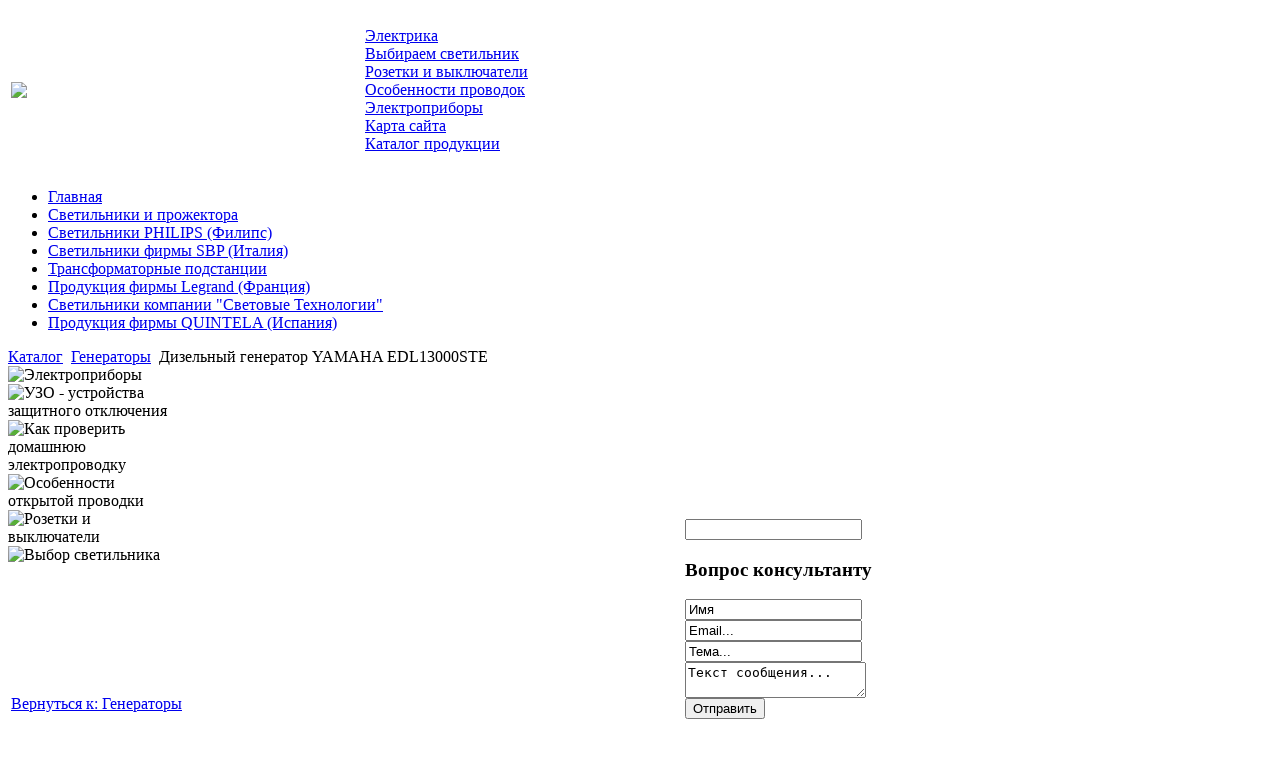

--- FILE ---
content_type: text/html; charset=utf-8
request_url: http://www.adscont.ru/katalog/generatory/dizelnyie-generator-yamaha-edl13000ste-62161.html
body_size: 12430
content:
<!DOCTYPE html PUBLIC "-//W3C//DTD XHTML 1.0 Transitional//EN" 
"http://www.w3.org/TR/xhtml1/DTD/xhtml1-transitional.dtd">
	<html xmlns="http://www.w3.org/1999/xhtml" xml:lang="ru-ru" lang="ru-ru" >
<head>
  <base href="http://www.adscont.ru/katalog/generatory/dizelnyie-generator-yamaha-edl13000ste-62161.html" />
  <meta http-equiv="content-type" content="text/html; charset=utf-8" />
  <meta name="keywords" content="Светильники лампы прожекторы кабель стартеры ge ста philips, " />
    <meta name="title" content="Дизельный генератор YAMAHA EDL13000STE" />
  <meta name="description" content="Дизельный генератор YAMAHA EDL13000STE сочетает в себе высокое качество и доступную цену. У нас только проверенная продукция ведущих торговых марок. Интернет-магазин садовой техники" />
  <title>Генераторы : Дизельный генератор YAMAHA EDL13000STE</title>
  <link href="/katalog/generatory/dizelnyie-generator-yamaha-edl13000ste-62161.html" rel="canonical" />
  <link href="/templates/adscont/favicon.ico" rel="shortcut icon" type="image/vnd.microsoft.icon" />
  <link rel="stylesheet" href="/components/com_virtuemart/assets/css/vmsite-ltr.css" type="text/css" />
  <link rel="stylesheet" href="/components/com_virtuemart/assets/css/facebox.css" type="text/css" />
  <link rel="stylesheet" href="/media/system/css/modal.css" type="text/css" />
  <link rel="stylesheet" href="/components/com_virtuemart/assets/css/jquery.fancybox-1.3.4.css" type="text/css" />
  <link rel="stylesheet" href="http://www.adscont.ru/modules/mod_junewsultra/tmpl/default/css/style.css" type="text/css" />
  <link rel="stylesheet" href="/cache/mod_universal_ajaxlivesearch_theme/96/style.css" type="text/css" />
  <link rel="stylesheet" href="/modules/mod_sp_quickcontact/assets/css/style.css" type="text/css" />
  <link rel="stylesheet" href="/modules/mod_phoca_vm_category/assets/style.css" type="text/css" />
  <link rel="stylesheet" href="/modules/mod_phoca_vm_category/assets/custom.css" type="text/css" />
  <link rel="stylesheet" href="/modules/mod_xpertcontents/interface/css/xpertcontents.css" type="text/css" />
  <link rel="stylesheet" href="http://www.adscont.ru/modules/mod_bt_contentslider/tmpl/css/btcontentslider.css" type="text/css" />
  <link rel="stylesheet" href="/modules/mod_accordion_menu/cache/146/50a604ca764e2d815b689fc64d31f1a9.css" type="text/css" />
  <style type="text/css">

.noscript div#offlajn-accordion-146-1-container dl.level1 dl{
  position: static;
}
.noscript div#offlajn-accordion-146-1-container dl.level1 dd.parent{
  height: auto !important;
  display: block;
  visibility: visible;
}

  </style>
  <script src="//ajax.googleapis.com/ajax/libs/jquery/1.6.4/jquery.min.js" type="text/javascript"></script>
  <script src="/components/com_virtuemart/assets/js/jquery.noConflict.js" type="text/javascript"></script>
  <script src="/components/com_virtuemart/assets/js/vmsite.js" type="text/javascript"></script>
  <script src="/components/com_virtuemart/assets/js/facebox.js" type="text/javascript"></script>
  <script src="/components/com_virtuemart/assets/js/vmprices.js" type="text/javascript"></script>
  <script src="/media/system/js/mootools-core.js" type="text/javascript"></script>
  <script src="/media/system/js/core.js" type="text/javascript"></script>
  <script src="/media/system/js/modal.js" type="text/javascript"></script>
  <script src="/components/com_virtuemart/assets/js/fancybox/jquery.fancybox-1.3.4.pack.js" type="text/javascript"></script>
  <script src="http://www.adscont.ru/media/mod_junewsultra/js/jquery-1.8.3.min.js" type="text/javascript"></script>
  <script src="/modules/mod_universal_ajaxlivesearch/engine/dojo.js" type="text/javascript"></script>
  <script src="https://ajax.googleapis.com/ajax/libs/dojo/1.5/dojo/dojo.xd.js" type="text/javascript"></script>
  <script src="/modules/mod_universal_ajaxlivesearch/engine/engine.js" type="text/javascript"></script>
  <script src="/media/system/js/mootools-more.js" type="text/javascript"></script>
  <script src="/modules/mod_sp_quickcontact/assets/js/script.js" type="text/javascript"></script>
  <script src="/modules/mod_xpertcontents/interface/js/jquery-1.6.1.min.js" type="text/javascript"></script>
  <script src="/modules/mod_xpertcontents/interface/js/xpertcontents.js" type="text/javascript"></script>
  <script src="http://www.adscont.ru/modules/mod_bt_contentslider/tmpl/js/slides.js" type="text/javascript"></script>
  <script src="http://www.adscont.ru/modules/mod_bt_contentslider/tmpl/js/default.js" type="text/javascript"></script>
  <script src="http://www.adscont.ru/modules/mod_bt_contentslider/tmpl/js/jquery.easing.1.3.js" type="text/javascript"></script>
  <script src="/modules/mod_accordion_menu/cache/146/ce99c1499be5d9d111de6c28ce096423.js" type="text/javascript"></script>
  <script type="text/javascript">
//<![CDATA[ 
vmSiteurl = 'http://www.adscont.ru/' ;
vmLang = '&amp;lang=ru' ;
Virtuemart.addtocart_popup = '1' ; 
vmCartText = ' %2$s x %1$s добавлен в Вашу корзину.' ;
vmCartError = 'Ошибка обновления корзины' ;
loadingImage = '/components/com_virtuemart/assets/images/facebox/loading.gif' ;
closeImage = '/components/com_virtuemart/assets/images/fancybox/fancy_close.png' ; 
usefancy = false;
//]]>

		window.addEvent('domready', function() {

			SqueezeBox.initialize({});
			SqueezeBox.assign($$('a.modal'), {
				parse: 'rel'
			});
		});
jQuery(document).ready(function() {
	jQuery("a[rel=vm-additional-images]").fancybox({
		"titlePosition" 	: "inside",
		"transitionIn"	:	"elastic",
		"transitionOut"	:	"elastic"
	});
	jQuery(".additional-images .product-image").click(function() {
		jQuery(".main-image img").attr("src",this.src );
		jQuery(".main-image img").attr("alt",this.alt );
		jQuery(".main-image a").attr("href",this.src );
		jQuery(".main-image a").attr("title",this.alt );
	}); 
});

  dojo.addOnLoad(function(){
      var ajaxSearch = new AJAXSearch({
        node : dojo.byId('offlajn-ajax-search'),
        productsPerPlugin : 3,
        searchRsWidth : 250,
        resultElementHeight : 66,
        minChars : 2,
        searchBoxCaption : 'найти на сайте...',
        noResultsTitle : 'Результаты(0)',
        noResults : 'Ничего не найдено!',
        searchFormUrl : '/index.php',
        enableScroll : '1',
        showIntroText: '1',
        scount: '10',
        stext: 'No results found. Did you mean?',
        moduleId : '96',
        resultAlign : '0',
        targetsearch: '0',
        linktarget: '0',
        keypressWait: '500'
      })
    });jQuery.noConflict();
jQuery(document).ready(function(){

});

accordionDojo.addOnLoad(accordionDojo, function(){
  var dojo = this;
  dojo.query('.noscript').removeClass('noscript');
  new AccordionMenu({
    node: dojo.byId('offlajn-accordion-146-1'),
    instance: 'offlajn-accordion-146-1',
    classPattern: /off-nav-[0-9]+/,
    mode: 'onclick', 
    interval: '500', 
    level: 1,
    easing:  dojo.fx.easing.cubicInOut,
    accordionmode:  1
  })
});

  </script>

<link rel="stylesheet" href="/templates/system/css/system.css" type="text/css" />
<link rel="stylesheet" href="/templates/system/css/general.css" type="text/css" />
<link rel="stylesheet" href="/templates/adscont/css/template.css" type="text/css" />
<script type="text/javascript" src="http://www.adscont.ru/modules/mod_virtuemart_magiczoomplus/core/utils.js"></script><!-- Magic Zoom Plus Joomla 1.7 with VirtueMart 2 module module version v4.4.47 [v1.2.22:v4.0.27] -->
<link type="text/css" href="http://www.adscont.ru/modules/mod_virtuemart_magiczoomplus/core/magiczoomplus.css" rel="stylesheet" media="screen" />
<script type="text/javascript" src="http://www.adscont.ru/modules/mod_virtuemart_magiczoomplus/core/magiczoomplus.js"></script>
<script type="text/javascript">
	MagicZoomPlus.options = {
		'expand-speed': 500,
		'restore-speed': -1,
		'expand-effect': 'back',
		'restore-effect': 'linear',
		'expand-align': 'screen',
		'expand-position': 'center',
		'expand-size': 'fit-screen',
		'background-color': '#000000',
		'background-opacity': 30,
		'background-speed': 200,
		'caption-speed': 250,
		'caption-position': 'bottom',
		'caption-height': 300,
		'caption-width': 300,
		'buttons': 'show',
		'buttons-position': 'auto',
		'buttons-display': 'previous, next, close',
		'loading-msg': 'Loading zoom...',
		'loading-opacity': 75,
		'slideshow-effect': 'dissolve',
		'slideshow-speed': 800,
		'z-index': 10001,
		'expand-trigger': 'click',
		'restore-trigger': 'auto',
		'expand-trigger-delay': 200,
		'opacity': 50,
		'zoom-width': 300,
		'zoom-height': 300,
		'zoom-position': 'right',
		'selectors-change': 'click',
		'selectors-mouseover-delay': 60,
		'smoothing-speed': 40,
		'zoom-distance': 15,
		'zoom-fade-in-speed': 200,
		'zoom-fade-out-speed': 200,
		'fps': 25,
		'loading-position-x': -1,
		'loading-position-y': -1,
		'x': -1,
		'y': -1,
		'show-title': false,
		'selectors-effect': 'false',
		'selectors-effect-speed': 400,
		'zoom-align': 'top',
		'zoom-window-effect': 'false',
		'selectors-class': '',
		'hint-text': 'Zoom',
		'hint-opacity': 75,
		'initialize-on': 'load',
		'hint-position': 'tl',
		'right-click': 'false',
		'disable-zoom': false,
		'disable-expand': false,
		'keep-thumbnail': false,
		'show-loading': false,
		'slideshow-loop': false,
		'keyboard': false,
		'keyboard-ctrl': false,
		'drag-mode': false,
		'always-show-zoom': false,
		'smoothing': false,
		'opacity-reverse': false,
		'click-to-activate': false,
		'click-to-deactivate': false,
		'preload-selectors-small': false,
		'preload-selectors-big': false,
		'zoom-fade': false,
		'move-on-click': false,
		'preserve-position': false,
		'fit-zoom-window': false,
		'entire-image': false,
		'hint': false,
		'pan-zoom': false,
		'caption-source': 'span'
	}
</script>
<!-- Magic Zoom Plus Joomla 1.7 with VirtueMart 2 module module version v4.4.47 [v1.2.22:v4.0.27] -->
<link type="text/css" href="http://www.adscont.ru/modules/mod_virtuemart_magiczoomplus/core/magicscroll.css" rel="stylesheet" media="screen" />
<script type="text/javascript" src="http://www.adscont.ru/modules/mod_virtuemart_magiczoomplus/core/magicscroll.js"></script>
<script type="text/javascript">MagicScroll.options = {}</script></head>
<body>   
	 <div id="osnova">
    <div id="top-area-in">
    <table>
    <tr>
    <td width="350px"><a href="/"><img src="/templates/adscont/images/ac-logo.png" border="0"></a></td>
    <td width="650px"><div id="topin"><div class="noscript">
<div id="offlajn-accordion-146-1-container">
  <div class="offlajn-accordion-146-1-container-inner">
        <div style="overflow: hidden; position: relative;">
    <dl id="offlajn-accordion-146-1" class="level1">
  <dt class="level1 off-nav-119 notparent   first">
    <span class="inner">
      <a href="/elektrika.html"><span>Электрика</span></a>    </span>
  </dt>
  <dd class="level1 off-nav-119 notparent   first">
      </dd>
    <dt class="level1 off-nav-132 notparent  ">
    <span class="inner">
      <a href="/vybiraem-svetilnik.html"><span>Выбираем светильник</span></a>    </span>
  </dt>
  <dd class="level1 off-nav-132 notparent  ">
      </dd>
    <dt class="level1 off-nav-182 notparent  ">
    <span class="inner">
      <a href="/rozetki-i-vyklyuchateli.html"><span>Розетки и выключатели</span></a>    </span>
  </dt>
  <dd class="level1 off-nav-182 notparent  ">
      </dd>
    <dt class="level1 off-nav-183 notparent  ">
    <span class="inner">
      <a href="/osobennosti-provodok.html"><span>Особенности проводок</span></a>    </span>
  </dt>
  <dd class="level1 off-nav-183 notparent  ">
      </dd>
    <dt class="level1 off-nav-184 notparent  ">
    <span class="inner">
      <a href="/elektropribory.html"><span>Электроприборы</span></a>    </span>
  </dt>
  <dd class="level1 off-nav-184 notparent  ">
      </dd>
    <dt class="level1 off-nav-118 notparent  ">
    <span class="inner">
      <a href="/karta-sajta.html"><span>Карта сайта</span></a>    </span>
  </dt>
  <dd class="level1 off-nav-118 notparent  ">
      </dd>
    <dt class="level1 off-nav-185 notparent   last">
    <span class="inner">
      <a href="/katalog-produktsii.html"><span>Каталог продукции</span></a>    </span>
  </dt>
  <dd class="level1 off-nav-185 notparent   last">
      </dd>
  </dl>
    </div>
  </div>
</div></div>
</div></td>
    </tr>
    </table>
    	<div id="osnovnoe-menu">
    	<div id="osn-menul">		<div class="moduletable">
					
<ul class="menu">
<li class="item-101"><a href="/" >Главная</a></li><li class="item-226"><a href="/cvetilniki-i-prozhektora.html" >Cветильники и прожектора</a></li><li class="item-227"><a href="/svetilniki-philips-filips.html" >Светильники PHILIPS (Филипс)</a></li><li class="item-228"><a href="/svetilniki-firmy-sbp-italiya.html" >Светильники фирмы SBP (Италия)</a></li><li class="item-231"><a href="/transformatornye-podstantsii.html" >Трансформаторные подстанции</a></li><li class="item-230"><a href="/produktsiya-firmy-legrand-frantsiya.html" >Продукция фирмы Legrand (Франция)</a></li><li class="item-229"><a href="/svetilniki-kompanii-svetovye-tekhnologii.html" >Светильники компании &quot;Световые Технологии&quot;</a></li><li class="item-232"><a href="/produktsiya-firmy-quintela-ispaniya.html" >Продукция фирмы QUINTELA (Испания)</a></li></ul>
		</div>
	</div>
    	<div id="osn-menur"></div>
    	</div>
</div>

		<div id="cont-top">
		
    
                     </div>
    <div id="cont-bg">
    		<div id="slider"></div>
<div id="verhnij">		<div class="moduletable">
					
<div class="breadcrumbs">
<a href="/katalog.html" class="pathway">Каталог</a> <img src="/media/system/images/arrow.png" alt=""  /> <a href="/katalog/generatory.html" class="pathway">Генераторы</a> <img src="/media/system/images/arrow.png" alt=""  /> <span>Дизельный генератор YAMAHA EDL13000STE</span></div>
		</div>
	
		<div class="moduletable">
					 
	<div style="width:1000px">
	
	<div id="btcontentslider165"  style="display:none" class="bt-cs">
						<div class="slides_container" style="width:998px;">
			
						
				<div class="slide" style="width:998px">				
					
										
					<div class="bt-row bt-row-first" style="width:24%" >
		
						<div class="bt-inner">
																	<a target="_parent" class="bt-image-link" title="Розетки и выключатели" href="/rozetki-i-vyklyuchateli/rozetki-i-vyklyuchateli.html">
									  <img class= "hovereffect"  src="http://www.adscont.ru/modules/mod_bt_contentslider/images/50x50-4.jpg" alt="Розетки и выключатели"  style=" height:50px; width:50px; float:left;margin-right:5px" title="Розетки и выключатели" />
									</a> 
																<div class="bt-introtext">
									 	
									  									 <a class="bt-title-nointro" target="_parent" title="Розетки и выключатели" href="/rozetki-i-vyklyuchateli/rozetki-i-vyklyuchateli.html">
									   Розетки и выключатели									 </a>
									 								
																		<p>К выбору розеток и выключателей, как к элементам, постоянно находящимся под напряжением, нужно подходить ответственно.
Они должны не только нравиться нам внешним видом, но и быть при этом надежными и...</p>																	</div>
						</div>				
					    <!-- bt-inner -->
					   
					</div> 			
					<!-- bt-row -->					
										
										
					<div class="bt-row " style="width:24%" >
		
						<div class="bt-inner">
																	<a target="_parent" class="bt-image-link" title="УЗО - устройства защитного отключения " href="/elektrika/uzo-ustrojstva-zashchitnogo-otklyucheniya.html">
									  <img class= "hovereffect"  src="http://www.adscont.ru/modules/mod_bt_contentslider/images/50x50-7.jpg" alt="УЗО - устройства защитного отключения "  style=" height:50px; width:50px; float:left;margin-right:5px" title="УЗО - устройства защитного отключения " />
									</a> 
																<div class="bt-introtext">
									 	
									  									 <a class="bt-title-nointro" target="_parent" title="УЗО - устройства защитного отключения " href="/elektrika/uzo-ustrojstva-zashchitnogo-otklyucheniya.html">
									   УЗО - устройства защитного отключения 									 </a>
									 								
																		<p>Данные устройства индивидуальной защиты применяются в целях защиты человека от поражения электрическим током, что особенно актуально в случаях неисправности электрооборудования.
Они, безусловно, неза...</p>																	</div>
						</div>				
					    <!-- bt-inner -->
					   
					</div> 			
					<!-- bt-row -->					
										
										
					<div class="bt-row " style="width:24%" >
		
						<div class="bt-inner">
																	<a target="_parent" class="bt-image-link" title="Все о светильниках" href="/vybiraem-svetilnik/vse-o-svetilnikakh.html">
									  <img class= "hovereffect"  src="http://www.adscont.ru/modules/mod_bt_contentslider/images/50x50-3.jpg" alt="Все о светильниках"  style=" height:50px; width:50px; float:left;margin-right:5px" title="Все о светильниках" />
									</a> 
																<div class="bt-introtext">
									 	
									  									 <a class="bt-title-nointro" target="_parent" title="Все о светильниках" href="/vybiraem-svetilnik/vse-o-svetilnikakh.html">
									   Все о светильниках									 </a>
									 								
																		<p>Точечные светильники, прежде всего, удобны тем, что они могут быть встроены в полки, потолки, стеллажи, и занимают предельно мало места.
Посредством данного типа светильников можно как узкий направле...</p>																	</div>
						</div>				
					    <!-- bt-inner -->
					   
					</div> 			
					<!-- bt-row -->					
										
										
					<div class="bt-row bt-row-last" style="width:24%" >
		
						<div class="bt-inner">
																	<a target="_parent" class="bt-image-link" title="Электроприборы" href="/elektropribory/elektropribory.html">
									  <img class= "hovereffect"  src="http://www.adscont.ru/modules/mod_bt_contentslider/images/50x50-8.jpg" alt="Электроприборы"  style=" height:50px; width:50px; float:left;margin-right:5px" title="Электроприборы" />
									</a> 
																<div class="bt-introtext">
									 	
									  									 <a class="bt-title-nointro" target="_parent" title="Электроприборы" href="/elektropribory/elektropribory.html">
									   Электроприборы									 </a>
									 								
																		<p>Сегодня наличие широкого ассортимента бытовых электроприборов в каждом доме не только делает наше жилище более комфортным, но и значительно увеличивает счет на оплату электроэнергии.
Однако, не все и...</p>																	</div>
						</div>				
					    <!-- bt-inner -->
					   
					</div> 			
					<!-- bt-row -->					
										
										<div style="clear:both;"></div>
				
				</div>			
			<!-- bt-main-item page	-->	
						
				<div class="slide" style="width:998px">				
					
										
					<div class="bt-row bt-row-first" style="width:24%" >
		
						<div class="bt-inner">
																	<a target="_parent" class="bt-image-link" title="Особенности открытой проводки" href="/osobennosti-provodok/osobennosti-otkrytoj-provodki.html">
									  <img class= "hovereffect"  src="http://www.adscont.ru/modules/mod_bt_contentslider/images/50x50-5.jpg" alt="Особенности открытой проводки"  style=" height:50px; width:50px; float:left;margin-right:5px" title="Особенности открытой проводки" />
									</a> 
																<div class="bt-introtext">
									 	
									  									 <a class="bt-title-nointro" target="_parent" title="Особенности открытой проводки" href="/osobennosti-provodok/osobennosti-otkrytoj-provodki.html">
									   Особенности открытой проводки									 </a>
									 								
																		<p>Преимуществами открытой проводки являются простота монтажа, ремонта и модернизации.
Одновременно с этим внешний вид проводки является далеко не безупречным, да и от случайных повреждений такая провод...</p>																	</div>
						</div>				
					    <!-- bt-inner -->
					   
					</div> 			
					<!-- bt-row -->					
										
										
					<div class="bt-row " style="width:24%" >
		
						<div class="bt-inner">
																	<a target="_parent" class="bt-image-link" title="Выбор светильника" href="/vybiraem-svetilnik/vybor-svetilnika.html">
									  <img class= "hovereffect"  src="http://www.adscont.ru/modules/mod_bt_contentslider/images/50x50-2.jpg" alt="Выбор светильника"  style=" height:50px; width:50px; float:left;margin-right:5px" title="Выбор светильника" />
									</a> 
																<div class="bt-introtext">
									 	
									  									 <a class="bt-title-nointro" target="_parent" title="Выбор светильника" href="/vybiraem-svetilnik/vybor-svetilnika.html">
									   Выбор светильника									 </a>
									 								
																		<p>При выборе светильников эксперты рекомендуют, прежде всего, ориентироваться на назначение помещения, необходимый для данного помещения тип освещения, и на функциональную зону квартиры.
Современная пр...</p>																	</div>
						</div>				
					    <!-- bt-inner -->
					   
					</div> 			
					<!-- bt-row -->					
										
										
					<div class="bt-row " style="width:24%" >
		
						<div class="bt-inner">
																	<a target="_parent" class="bt-image-link" title="Как проверить домашнюю электропроводку" href="/osobennosti-provodok/kak-proverit-domashnyuyu-elektroprovodku.html">
									  <img class= "hovereffect"  src="http://www.adscont.ru/modules/mod_bt_contentslider/images/50x50-6.jpg" alt="Как проверить домашнюю электропроводку"  style=" height:50px; width:50px; float:left;margin-right:5px" title="Как проверить домашнюю электропроводку" />
									</a> 
																<div class="bt-introtext">
									 	
									  									 <a class="bt-title-nointro" target="_parent" title="Как проверить домашнюю электропроводку" href="/osobennosti-provodok/kak-proverit-domashnyuyu-elektroprovodku.html">
									   Как проверить домашнюю электропроводку									 </a>
									 								
																		<p>Никто не станет оспаривать тот факт, что все кабели и провода, ведущие к розеткам, электроприборам и светильникам от распределительного щитка, должны быть безопасными и надежными.
Снимите накладку с ...</p>																	</div>
						</div>				
					    <!-- bt-inner -->
					   
					</div> 			
					<!-- bt-row -->					
										
										
					<div class="bt-row bt-row-last" style="width:24%" >
		
						<div class="bt-inner">
																	<a target="_parent" class="bt-image-link" title="Диммеры" href="/elektrika/dimmery.html">
									  <img class= "hovereffect"  src="http://www.adscont.ru/modules/mod_bt_contentslider/images/50x50-1.jpg" alt="Диммеры"  style=" height:50px; width:50px; float:left;margin-right:5px" title="Диммеры" />
									</a> 
																<div class="bt-introtext">
									 	
									  									 <a class="bt-title-nointro" target="_parent" title="Диммеры" href="/elektrika/dimmery.html">
									   Диммеры									 </a>
									 								
																		<p>За последние несколько десятилетий на рынке электроприборов появилось большое количество новинок, способных привнести в нашу бытовую жизнь значительный комфорт, тем самым облегчить ее.
К относительно...</p>																	</div>
						</div>				
					    <!-- bt-inner -->
					   
					</div> 			
					<!-- bt-row -->					
										
										<div style="clear:both;"></div>
				
				</div>			
			<!-- bt-main-item page	-->	
						
			
		</div>
		
	
	</div> 
	<!-- bt-container -->   


  </div>
  <div style="clear:both;"></div>
<script type="text/javascript">	
	if(typeof(btcModuleIds)=='undefined'){var btcModuleIds = new Array();var btcModuleOpts = new Array();}
	btcModuleIds.push(165);
	btcModuleOpts.push({
			preload: true,
			slideEasing : 'easeInQuad',
			fadeEasing : 'easeInQuad',
			effect: 'slide, slide',
			preloadImage: 'modules/mod_bt_contentslider/tmpl/images/loading.gif',
			generatePagination: true,
			paginationClass: 'bt_handles',
			generateNextPrev:false,
			prependPagination:true,
			play: 5000,						
			hoverPause: true,	
			pause: 100,
			slideSpeed : 500,
			autoHeight:true,
			fadeSpeed : 500			
	});
	</script>
			<style>
				#btcontentslider165{
			padding-top:32px;
		}
				#btcontentslider165 .bt_handles{
			top:14px!important;
			right:5px!important;
		}
		#btcontentslider165 a.next{
			top:12px!important;
			right:38px!important;
		}
		#btcontentslider165 a.prev{
			top:12px!important;
			right:52px!important;
		}
		#btcontentslider165 .bt_handles li{
			background:none;
			padding:0;
			margin:0 1px;
		} 
</style>

		</div>
	</div>
                                <div class="clr"></div>
        <div id="us11">		<div class="moduletable">
					    <!--Xpert Contents by ThemeXpert- Start (www.themexpert.com)-->
    <div class="xc-container " width="100%">
        <!-- Primary Content Start -->
        <div class="xc-primary xc-cols right" style="width:1000px;">

            
            <div id="xc-158-primary" class="xc-scroller" style="height:150px;width:1000px">
                <div class="xc-items">
                                            <div class="xc-pane" style="width:1000px;">
                                                                                            <div class="xc-item-wrap odd" style="width:16.6666666666667%">
                                    <div class="xc-item">

                                                                            <div class="xc-image top">
                                                                                            <img src="/cache/mod_xpertcontents/a2864d72764160b377eb8b93b121054d_resized.jpg" alt="Электроприборы" />
                                                                                     </div>
                                    
                                    
                                    
                                    
                                    
                                    
                                    </div>
                                </div>
                                                                                            <div class="xc-item-wrap even" style="width:16.6666666666667%">
                                    <div class="xc-item">

                                                                            <div class="xc-image top">
                                                                                            <img src="/cache/mod_xpertcontents/204ccce745ed6b65031611e439a67be5_resized.jpg" alt="УЗО - устройства защитного отключения " />
                                                                                     </div>
                                    
                                    
                                    
                                    
                                    
                                    
                                    </div>
                                </div>
                                                                                            <div class="xc-item-wrap odd" style="width:16.6666666666667%">
                                    <div class="xc-item">

                                                                            <div class="xc-image top">
                                                                                            <img src="/cache/mod_xpertcontents/20306aaad7e586ed04dd274bbb93fc48_resized.jpg" alt="Как проверить домашнюю электропроводку" />
                                                                                     </div>
                                    
                                    
                                    
                                    
                                    
                                    
                                    </div>
                                </div>
                                                                                            <div class="xc-item-wrap even" style="width:16.6666666666667%">
                                    <div class="xc-item">

                                                                            <div class="xc-image top">
                                                                                            <img src="/cache/mod_xpertcontents/7d8fb973ac66f33757ac661e664547b8_resized.jpg" alt="Особенности открытой проводки" />
                                                                                     </div>
                                    
                                    
                                    
                                    
                                    
                                    
                                    </div>
                                </div>
                                                                                            <div class="xc-item-wrap odd" style="width:16.6666666666667%">
                                    <div class="xc-item">

                                                                            <div class="xc-image top">
                                                                                            <img src="/cache/mod_xpertcontents/d2eba31558e0e84fc98f711f234e53f0_resized.jpg" alt="Розетки и выключатели" />
                                                                                     </div>
                                    
                                    
                                    
                                    
                                    
                                    
                                    </div>
                                </div>
                                                                                            <div class="xc-item-wrap even" style="width:16.6666666666667%">
                                    <div class="xc-item">

                                                                            <div class="xc-image top">
                                                                                            <img src="/cache/mod_xpertcontents/77f18655f7b145ee1f0403dcaf5f28eb_resized.jpg" alt="Выбор светильника" />
                                                                                     </div>
                                    
                                    
                                    
                                    
                                    
                                    
                                    </div>
                                </div>
                                                    </div>
                                    </div>
            </div>
                    </div>
        <!-- Primary Content End -->

                <div class="clear"></div>

    </div>
    <!--Xpert Contents by ThemeXpert- End-->
		</div>
	</div>
                    
<script type="text/javascript">
<!--
var _acic={dataProvider:10};(function(){var e=document.createElement("script");e.type="text/javascript";e.async=true;e.src="https://www.acint.net/aci.js";var t=document.getElementsByTagName("script")[0];t.parentNode.insertBefore(e,t)})()
//-->
</script><!--2636834525754--><div id='MBaB_2636834525754'></div>    <table>
    	<tr>
    <td width="670px">
    	<div class="side-mod">
    	
    	
<div id="system-message-container">
</div>
    	
<div class="productdetails-view productdetails">

    
		<div class="back-to-category">
    	<a href="/katalog/generatory.html" class="product-details" title="Генераторы">Вернуться к: Генераторы</a>
	</div>

        <h1>Дизельный генератор YAMAHA EDL13000STE</h1>
    
    
    
    
            <div class="product-short-description">
	    Дизельный генератор YAMAHA EDL13000STE сочетает в себе высокое качество и доступную цену. У нас только проверенная продукция ведущих торговых марок. <br />
       Интернет-магазин садовой техники        </div>
	
    <div>
	<div class="width60 floatleft">
<div class="main-image">

	<script type="text/javascript">MagicScroll.extraOptions.MagicToolboxSelectors6216 = {'direction':'right'};</script> <!-- Begin magiczoomplus --> <div class="MagicToolboxContainer" style="width: 200px">     <a style="margin:0 auto;" class="MagicZoomPlus" id="MagicZoomPlusImage6216" href="http://www.adscont.ru/images/stories/virtuemart/product/pic_536b895e1a04e.jpg" rel="zoom-width:250;zoom-height:250;keep-thumbnail:true;opacity-reverse:true;zoom-fade:true;smoothing:true;pan-zoom:true;preload-selectors-small:true;preload-selectors-big:true;selectors-change:click;"><img src="http://www.adscont.ru/images/stories/virtuemart/product/resized/magictoolbox_cache/5101ee6c70a1d7e646f8f1c67cbd3f81/6/2/6216/thumb200x200/5ece9f92beb75915ba61213fb598f818.jpg" alt="" /></a>              <div id="MagicToolboxSelectors6216" class="MagicToolboxSelectorsContainer" style="margin-top: 5px">         <a style="margin-bottom: 1px; margin-right: 1px" href="http://www.adscont.ru/images/stories/virtuemart/product/pic_536b895e1a04e.jpg" rel="zoom-id: MagicZoomPlusImage6216;caption-source: a:title;zoom-width:250;zoom-height:250;keep-thumbnail:true;opacity-reverse:true;zoom-fade:true;smoothing:true;pan-zoom:true;preload-selectors-small:true;preload-selectors-big:true;selectors-change:click;;" rev="http://www.adscont.ru/images/stories/virtuemart/product/resized/magictoolbox_cache/5101ee6c70a1d7e646f8f1c67cbd3f81/6/2/6216/thumb200x200/5ece9f92beb75915ba61213fb598f818.jpg"><img src="http://www.adscont.ru/images/stories/virtuemart/product/resized/magictoolbox_cache/5101ee6c70a1d7e646f8f1c67cbd3f81/6/2/6216/selector50x50/5ece9f92beb75915ba61213fb598f818.jpg" alt="" /></a>        <div style="clear: both"></div>     </div>                  <div>             </div>     </div> <!-- End magiczoomplus --> <span class="vm-img-desc">pic_536b895e1a04e.jpg</span>
	 <div class="clear"></div>
</div>
	</div>

	<div class="width40 floatright">
	    <div class="spacer-buy-area">

		
		<div class="product-price" id="productPrice6216">
	<strong>Цена: </strong><span class="price-crossed" ></span></div>

		
<div class="addtocart-area">

	<form method="post" class="product js-recalculate" action="/katalog.html">
		<input name="quantity" type="hidden" value="1" />
				<input type="hidden" name="option" value="com_virtuemart"/>

	</form>
	<div class="clear"></div>
</div>

		

		
	    </div>
	</div>
	<div class="clear"></div>
    </div>

	
	        <div class="product-description">
	    	<span class="title">Описание</span>
	Дизельный генератор YAMAHA EDL13000STE сочетает в себе высокое качество и доступную цену. У нас только проверенная продукция ведущих торговых марок. 

       Интернет-магазин садовой техники        </div>
	
    

</div>

    	<div class="m-left"></div>
    	<div class="m-right"></div>
    	<div class="clr"></div>
    	
    	</div>
    	</td>
<td width="300px">
		<div class="side-mod">		<div class="moduletable">
					          
<div id="offlajn-ajax-search">
  <div class="offlajn-ajax-search-container">
  <form id="search-form" action="/component/search/" method="get" onSubmit="return false;">
    <div class="offlajn-ajax-search-inner">
            <input type="text" name="searchword" id="search-area" value="" autocomplete="off" />
        <input type="hidden" name="option" value="com_search" />
              <div id="search-area-close"></div>
      <div id="ajax-search-button"><div class="magnifier"></div></div>
      <div class="ajax-clear"></div>
    </div>
  </form>
  <div class="ajax-clear"></div>
  </div>
</div>
<div class="ajax-clear"></div>
		</div>
			<div class="moduletable">
					<h3>Вопрос консультанту</h3>
					<script type="text/javascript">
window.addEvent('domready',function(){
	var sp_sc97 = new sp_sc('sp_qc_submit', {
		name: document.id('name'),
		modId: 97,
		email: document.id('email'),
		subject: document.id('subject'),
		message: document.id('message'),
		status: document.id("sp_qc_status"),
		name_text: "Имя...",
		email_text: "Email...",
		msg_text: "Текст сообщения...",
		err_msg: "All highlighted fields are required.",
		email_warn: "Please enter a valid Email.",
		wait_text: "Please wait...",
		failed_text: "Email not sent!",
		ajax_url: "http://www.adscont.ru/modules/mod_sp_quickcontact/helper.php"
	});
});
</script>

<div id="sp_quickcontact97" class="sp_quickcontact">
	<div id="sp_qc_status"></div>
	<div class="sp_qc_clr"></div>
	<input type="text" name="name" id="name" onfocus="if (this.value=='Имя...') this.value='';" onblur="if (this.value=='') this.value='Имя...';" value="Имя" />
	<div class="sp_qc_clr"></div>
	<input type="text" name="email" id="email" onfocus="if (this.value=='Email...') this.value='';" onblur="if (this.value=='') this.value='Email...';" value="Email..." />
	<div class="sp_qc_clr"></div>
	<input type="text" name="subject" id="subject" onfocus="if (this.value=='Тема...') this.value='';" onblur="if (this.value=='') this.value='Тема...';" value="Тема..." />
	<div class="sp_qc_clr"></div>
	<textarea name="message" id="message" onfocus="if (this.value=='Текст сообщения...') this.value='';" onblur="if (this.value=='') this.value='Текст сообщения...';" cols="" rows="">Текст сообщения...</textarea>	
	<div class="sp_qc_clr"></div>
	<input id="sp_qc_submit" class="button" type="submit" value="Отправить" />
	<div class="sp_qc_clr"></div>
</div>		</div>
			<div class="moduletable">
					<h3>Каталог продукции</h3>
					<div id="pvmc-wrap">

<ul id="pvmc-menu">
<div class="blk"><div class="pvmc-submenu-img"><a href="/katalog/aksessuary.html" ><img alt="" src="/images/stories/virtuemart/category/resized/158_110x110.jpg" /></a></div><li class="level0"><a  href="/katalog/aksessuary.html" >Аксессуары</a>
</div></li>
<div class="blk"><div class="pvmc-submenu-img"><a href="/katalog/bra.html" ><img alt="" src="/images/stories/virtuemart/category/resized/146_110x110.jpg" /></a></div><li class="level0"><a  href="/katalog/bra.html" >Бра</a>
</div></li>
<div class="blk"><div class="pvmc-submenu-img"><a href="/katalog/galogennye-lampy.html" ><img alt="" src="/images/stories/virtuemart/category/resized/138_110x110.jpg" /></a></div><li class="level0"><a  href="/katalog/galogennye-lampy.html" >Галогенные лампы</a>
</div></li>
<div class="blk"><div class="pvmc-submenu-img"><a href="/katalog/generatory.html" ><img alt="" src="/images/stories/virtuemart/category/resized/122_110x110.jpg" /></a></div><li class="level0"><a  href="/katalog/generatory.html" >Генераторы</a>
</div></li>
<div class="blk"><div class="pvmc-submenu-img"><a href="/katalog/lampy.html" ><img alt="" src="/images/stories/virtuemart/category/resized/112_110x110.jpg" /></a></div><li class="level0"><a  href="/katalog/lampy.html" >Лампы</a>
</div></li>
<div class="blk"><div class="pvmc-submenu-img"><a href="/katalog/lyuministsentnyj-svet.html" ><img alt="" src="/images/stories/virtuemart/category/resized/91_110x110.jpg" /></a></div><li class="level0"><a  href="/katalog/lyuministsentnyj-svet.html" >Люминисцентный свет</a>
</div></li>
<div class="blk"><div class="pvmc-submenu-img"><a href="/katalog/lyustry.html" ><img alt="" src="/images/stories/virtuemart/category/resized/89_110x110.jpg" /></a></div><li class="level0"><a  href="/katalog/lyustry.html" >Люстры</a>
</div></li>
<div class="blk"><div class="pvmc-submenu-img"><a href="/katalog/osveshchenie.html" ><img alt="" src="/images/stories/virtuemart/category/resized/106_110x110.jpg" /></a></div><li class="level0"><a  href="/katalog/osveshchenie.html" >Освещение</a>
</div></li>
<div class="blk"><div class="pvmc-submenu-img"><a href="/cvetilniki-i-prozhektora.html" ><img alt="" src="/images/stories/virtuemart/category/resized/79_110x110.jpg" /></a></div><li class="level0"><a  href="/cvetilniki-i-prozhektora.html" >Прожекторы</a>
</div></li>
<div class="blk"><div class="pvmc-submenu-img"><a href="/katalog/promyshlennyj-svet.html" ><img alt="" src="/images/stories/virtuemart/category/resized/68_110x110.jpg" /></a></div><li class="level0"><a  href="/katalog/promyshlennyj-svet.html" >Промышленный свет</a>
</div></li>
<div class="blk"><div class="pvmc-submenu-img"><a href="/produktsiya-firmy-quintela-ispaniya.html" ><img alt="" src="/images/stories/virtuemart/category/resized/56_110x110.jpg" /></a></div><li class="level0"><a  href="/produktsiya-firmy-quintela-ispaniya.html" >Светильники</a>
</div></li>
<div class="blk"><div class="pvmc-submenu-img"><a href="/svetilniki-firmy-sbp-italiya.html" ><img alt="" src="/images/stories/virtuemart/category/resized/181_110x110.jpg" /></a></div><li class="level0"><a  href="/svetilniki-firmy-sbp-italiya.html" >Светильники (Италия)</a>
</div></li>
<div class="blk"><div class="pvmc-submenu-img"><a href="/svetilniki-philips-filips.html" ><img alt="" src="/images/stories/virtuemart/category/resized/171_110x110.jpg" /></a></div><li class="level0"><a  href="/svetilniki-philips-filips.html" >Светильники PHILIPS</a>
</div></li>
<div class="blk"><div class="pvmc-submenu-img"><a href="/katalog/svetilniki-ulichnye.html" ><img alt="" src="/images/stories/virtuemart/category/resized/41_110x110.jpg" /></a></div><li class="level0"><a  href="/katalog/svetilniki-ulichnye.html" >Светильники уличные</a>
</div></li>
<div class="blk"><div class="pvmc-submenu-img"><a href="/produktsiya-firmy-legrand-frantsiya.html" ><img alt="" src="/images/stories/virtuemart/category/resized/201_110x110.jpg" /></a></div><li class="level0"><a  href="/produktsiya-firmy-legrand-frantsiya.html" >Светильники Франция</a>
</div></li>
<div class="blk"><div class="pvmc-submenu-img"><a href="/katalog/svetovoe-oborudovanie.html" ><img alt="" src="/images/stories/virtuemart/category/resized/36_110x110.jpg" /></a></div><li class="level0"><a  href="/katalog/svetovoe-oborudovanie.html" >Световое оборудование</a>
</div></li>
<div class="blk"><div class="pvmc-submenu-img"><a href="/svetilniki-kompanii-svetovye-tekhnologii.html" ><img alt="" src="/images/stories/virtuemart/category/resized/199_110x110.jpg" /></a></div><li class="level0"><a  href="/svetilniki-kompanii-svetovye-tekhnologii.html" >Световые Технологии</a>
</div></li>
<div class="blk"><div class="pvmc-submenu-img"><a href="/katalog/torshery.html" ><img alt="" src="/images/stories/virtuemart/category/resized/16_110x110.jpg" /></a></div><li class="level0"><a  href="/katalog/torshery.html" >Торшеры</a>
</div></li>
<div class="blk"><div class="pvmc-submenu-img"><a href="/transformatornye-podstantsii.html" ><img alt="" src="/images/stories/virtuemart/category/resized/212_110x110.jpg" /></a></div><li class="level0"><a  href="/transformatornye-podstantsii.html" >Трансформаторы</a>
</div></li>
<div class="blk"><div class="pvmc-submenu-img"><a href="/katalog/upravlenie-svetom.html" ><img alt="" src="/images/stories/virtuemart/category/resized/29_110x110.jpg" /></a></div><li class="level0"><a  href="/katalog/upravlenie-svetom.html" >Управление светом</a>
</div></li>
</ul>

</div><div style="margin-bottom: 10px;clear:both;"> </div>      
		</div>
	</div>
		
		</td>
		</tr>
    </table>
    		<div id="bot-mod">
    	    <div class="left-md">		<div class="moduletable">
					<div class="junewsultra ">
	<div class="jn">
        <div class="jn-head">
            <div class="jn-left">
                        			<img src="/cache/junewsultra/60x60/5/junews_4-74ea6a280f6f322043ddf97f295689b1.jpg" width="60" height="60" alt="Розетки и выключатели" />                            </div>
            <div class="jn-right">
                        		<h4><a href="/rozetki-i-vyklyuchateli/rozetki-i-vyklyuchateli.html" title="Розетки и выключатели">Розетки и выключатели</a></h4>
                                <div class="jn-info">
                                                                                                </div>
    	    </div>
	    </div>
                <div class="jn-intro">
                    К выбору розеток и выключателей, как к элементам, постоянно находящимся под напряжением, нужно подходить ответственно.
Они должны не только нравиться нам...                        </div>
                	</div>
</div>		</div>
	</div>
    <div class="center-md">		<div class="moduletable">
					<div class="junewsultra ">
	<div class="jn">
        <div class="jn-head">
            <div class="jn-left">
                        			<img src="/cache/junewsultra/60x60/5/junews_8-44c2c41baf7ec6423e1d7e41241efa93.jpg" width="60" height="60" alt="Электроприборы" />                            </div>
            <div class="jn-right">
                        		<h4><a href="/elektropribory/elektropribory.html" title="Электроприборы">Электроприборы</a></h4>
                                <div class="jn-info">
                                                                                                </div>
    	    </div>
	    </div>
                <div class="jn-intro">
                    Сегодня наличие широкого ассортимента бытовых электроприборов в каждом доме не только делает наше жилище более комфортным, но и значительно увеличивает...                        </div>
                	</div>
</div>		</div>
	</div>
    <div class="right-md">		<div class="moduletable">
					<div class="junewsultra ">
	<div class="jn">
        <div class="jn-head">
            <div class="jn-left">
                        			<img src="/cache/junewsultra/60x60/5/junews_5-b8356935fcc1edb44798e8787d7964ff.jpg" width="60" height="60" alt="Особенности открытой проводки" />                            </div>
            <div class="jn-right">
                        		<h4><a href="/osobennosti-provodok/osobennosti-otkrytoj-provodki.html" title="Особенности открытой проводки">Особенности открытой проводки</a></h4>
                                <div class="jn-info">
                                                                                                </div>
    	    </div>
	    </div>
                <div class="jn-intro">
                    Преимуществами открытой проводки являются простота монтажа, ремонта и модернизации.
Одновременно с этим внешний вид проводки является далеко не безупречным, да и...                        </div>
                	</div>
</div>		</div>
	</div>
                                <div class="clr"></div>
            </div>
    		</div>
    </div>
    		<div id="cont-bot"></div>
    <div id="footer">
    		<div id="footer-in">
    		<div id="copy">Copyright 2014 &copy;<br> АДСКонт - оптовая продажа светотехнической, электротехнической и кабельной продукции (светильники, лампы, кабели, провода, стартеры, электротехническое оборудование)
    	</br>
    		<noindex><!--LiveInternet counter--><script type="text/javascript"><!--
document.write("<a href='http://www.liveinternet.ru/click' "+
"target=_blank><img src='//counter.yadro.ru/hit?t26.15;r"+
escape(document.referrer)+((typeof(screen)=="undefined")?"":
";s"+screen.width+"*"+screen.height+"*"+(screen.colorDepth?
screen.colorDepth:screen.pixelDepth))+";u"+escape(document.URL)+
";"+Math.random()+
"' alt='' title='LiveInternet: показано число посетителей за"+
" сегодня' "+
"border='0' width='88' height='15'><\/a>")
//--></script><!--/LiveInternet--></noindex>
    	</td>
    </tr>
    </table>
    <div>
</div>
 </div>
    

</div>
</body>

</html>